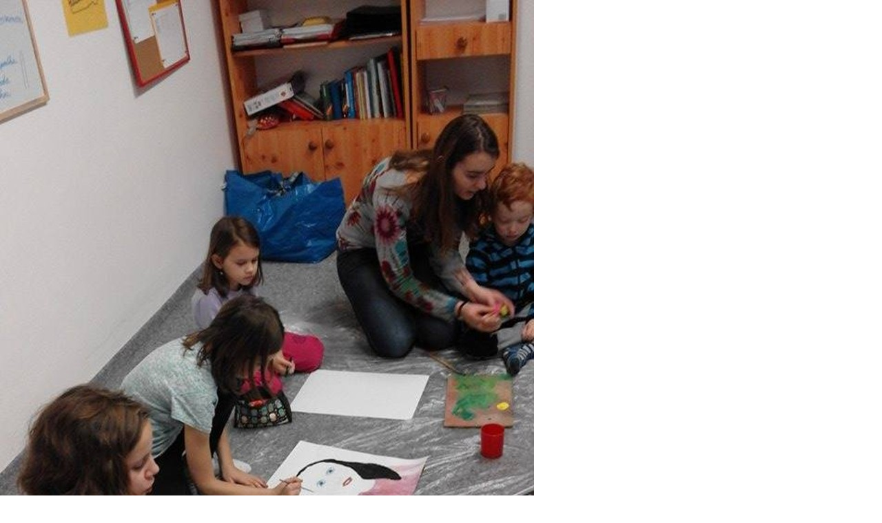

--- FILE ---
content_type: text/html; charset=UTF-8
request_url: https://krouzkyusti.cz/fotoalbum/vytvarny-krouzek/12674660_1020060604712684_463382772_n.-.html
body_size: 929
content:
<?xml version="1.0" encoding="utf-8"?>
<!DOCTYPE html PUBLIC "-//W3C//DTD XHTML 1.0 Transitional//EN" "http://www.w3.org/TR/xhtml1/DTD/xhtml1-transitional.dtd">
<html lang="cs" xml:lang="cs" xmlns="http://www.w3.org/1999/xhtml">

    <head>

        <meta http-equiv="content-type" content="text/html; charset=utf-8" />
        <meta name="description" content="Nabídka kroužků pro děti a mládež, hlídání dětí, doučování" />
        <meta name="keywords" content="výtvarný kroužek,pěvecký sbor,angličtina,taneční,a,pohybový,kroužek,ústí nad labem,zájmové kroužky,pro děti,děti a kroužky,hlídání dětí,letní tábory,hudební tábor,výtvarný tábor" />
        <meta name="robots" content="all,follow" />
        <meta name="author" content="<!--/ u_author /-->" />
        <link rel="stylesheet" href="/style.1725258744.1.css" type="text/css" />
        
        <script type="text/javascript" src="https://www001.estranky.cz/user/js/index.js" id="index_script" ></script>
        <title>
            Kroužky v Ústí nad Labem
        </title>

        <style>
          body {margin: 0px; padding: 0px;}
        </style>
    </head>
<body>
    <script language="JavaScript" type="text/javascript">
    <!--
      index_setCookieData('index_curr_fullphoto', 31);
    //-->
  </script>
  <a href="javascript: close();"><img src="/img/original/31/12674660_1020060604712684_463382772_n.jpg" border="0" alt="12674660_1020060604712684_463382772_n" width="775" height="1291"></a>

<!-- NO GEMIUS -->
</body>
</html>


--- FILE ---
content_type: text/css
request_url: https://krouzkyusti.cz/style.1725258744.1.css
body_size: 14252
content:
@import url('https://fonts.googleapis.com/css2?family=Pacifico&display=swap');

.termsfeed-com---palette-light .cc-nb-okagree {
    color: #fff;
    background-color: #007E8F!important;
}

.termsfeed-com---palette-light .cc-nb-reject {
    color: #fff;
    background-color: #007E8F!important;
}

body {
        font-family: -apple-system,BlinkMacSystemFont,"Segoe UI",Roboto,"Helvetica Neue",Arial,"Open Sans",sans-serif,"Pacifico,cursive","Apple Color Emoji","Segoe UI Emoji","Segoe UI Symbol","Noto Color Emoji";
   font-style: normal;
   font-weight: 400;
    color: #6b6b6b;
    font-size: 16px;
}

h1 {
  font-family: "Open Sans", sans-serif;
}

h2,
h3,
h4,
h5,
h6 {
  font-family: "Pacifico", cursive;
  color: #222222;
}
input::placeholder,
textarea.form-control::placeholder {
  color: #727272;
  opacity: 1;
}

input:-ms-input-placeholder,
textarea.form-control:-ms-input-placeholder {
  color: #727272;
}

input::-ms-input-placeholder,
textarea.form-control::-ms-input-placeholder {
  color: #727272;
}
a {
  color: #d12e32;
  text-decoration: none;
}
a:hover {
  color: #ce565a;
}
.bg-red {
  background-color: #FD4D40;
}
.bg-yellow {
  background-color: #F1C22E;
}

.document-inner {
  position: relative;
}

.content-intro [type=button] {
      font-family: "Poppins", sans-serif;
    font-weight: 400;
    letter-spacing: 1px;
    display: inline-block;
    transition: 0.5s;
    border: 2px solid #d12e32;
    color: #fff;
    background-color: #d12e32;
    padding: 0.3em 1em;
    font-size: 1rem;
    border-radius: 30px!important;
    -webkit-border-radius: 30px!important;
    -moz-border-radius: 30px!important;
}
.content-section {
  float: none;
  margin-bottom: 0;
  width: 100%;
}
@media(min-width: 768px) {
.content-section {
  float: left;
  width: 55%;
}
}
@media(min-width: 992px) {
.content-section {
  width: 65%;
}
}
.content-intro .text-picture.left-float {
    float: left;
    margin: 0 10px 10px 0;
}
.content-intro .text-picture.right-float {
    float: right;
    margin: 0 0 10px 10px;
}
.content-intro a {
  color: #d12e32;
}
.content-intro ul {
  list-style-position: inside;
}
#search.section fieldset {
  border: none;
    padding: 0.5em 0 1em;
}
#search .search-input {
  background: #fff;
    border: 1px solid #ddd;
    padding: 0.375rem 0.75rem;
    position: relative;
    border-radius: 50px!important;
    width: 100%;
}
#search.section .sidebar-item{
  padding: 0 0 2em;
}
.home .modules {
   margin: 0 0 2em;
}
@media(min-width: 768px) {
  .home .modules {
   margin: 5.5em 0 3em;
}
}

.modules {
  width: 100%;
  float: none;
  box-shadow: rgb(100 100 111 / 20%) 0px 7px 29px 0px;
  padding: 15px 15px 25px;
  margin: 0;
  display: inline-block;
  background-color: #fff;
}
@media(min-width: 768px) {
.modules {
  width: 40%;
  float: right;
  margin: 0 0 4em;
  padding: 15px 35px 25px;
}
}

@media(min-width: 992px) {
.modules {
  width: 30%;
}
}
.sidebar-item {
  padding: 1em 0;
}
.content-wrapper {
  margin: 0 1em;
  max-width: 100%;
}
@media(min-width: 576px) {
.content-wrapper {
  max-width: 540px;
  margin: 0 auto;
}
}
@media(min-width: 768px) {
.content-wrapper {
  max-width: 720px;
}
}
@media(min-width: 992px) {
.content-wrapper {
  max-width: 960px;
}
}
@media(min-width: 1200px) {
.content-wrapper {
  max-width: 1140px;
}
}
@media(min-width: 1400px) {
.content-wrapper {
  max-width: 1320px;
}
}
.news-content {
  margin-bottom: 4em;
  width: 100%;
}
#portrait a img {
    max-width: 100%;
    height: auto;
}
.modules .languages-link {
  padding: 0 10px 0 0;
}
/* ESTRANKY CSS */

.navbar {
  background: #fff;
  border-bottom: 1px solid #ffcc1e;
}
input,
input:focus {
    outline: none!important;
}
form input,
form textarea {
  width: 100%;
}
@media(min-width: 580px) {
form input,
form textarea {
  width: auto;
}
}
input {
  display: inline-block;
    padding: 0.375rem 0.75rem;
    font-size: 1rem;
    font-weight: 400;
    line-height: 1.5;
    color: #212529;
    background-color: #fff;
    background-clip: padding-box;
    border: 1px solid #ced4da;
    border-radius: 0.25rem;
    transition: border-color .15s ease-in-out,box-shadow .15s ease-in-out;
}
textarea {
      font-size: 1rem;
    font-weight: 400;
    line-height: 1.5;
    color: #212529;
    padding: 0.375rem 0.75rem;
    background-color: #fff;
    background-clip: padding-box;
    border: 1px solid #ced4da;
    -webkit-appearance: none;
    -moz-appearance: none;
    appearance: none;
    border-radius: 0.25rem;
    transition: border-color .15s ease-in-out,box-shadow .15s ease-in-out;
}

[type=submit], 
[type=button], 
[type=reset] {
  background-color: #d12e32;
    border: 2px solid #d12e32!important;
  border-radius: 30px!important;
    -webkit-border-radius: 30px!important;
    -moz-border-radius: 30px!important;
    color: #fff;
  width: auto;
  margin: 0 0 0.3em;
}
[type=submit]:hover, 
[type=button]:hover, 
[type=reset]:hover {
  background-color: #ce565a;
  border: 2px solid #ce565a!important;
}
input[type="radio" i],
input[type="checkbox" i] {
  width: auto;
}
.title-hidden {
  visibility: hidden;
  overflow: hidden;
  display: none;
}
menu {
  padding: 0;
}
.menu-toggle {
    border: 1px solid #000!important;
    border-radius: 0!important;
    background-color: transparent;
    border-color: #000!important;
    z-index: 1055;
    width: 50px;
    height: 45px;
    display: -webkit-box;
display: -ms-flexbox;
display: flex;
-webkit-box-orient: vertical;
-webkit-box-direction: normal;
-ms-flex-direction: column;
flex-direction: column;
-webkit-box-pack: center;
-ms-flex-pack: center;
justify-content: center;
-webkit-box-align: center;
-ms-flex-align: center;
align-items: center;
}
@media (min-width: 992px) {
  .menu-toggle {
      display: none;
  }
}
.menu-toggle:hover {
  background-color: transparent!important;
    border: 1px solid #000!important;
}
.menu-toggle .navbar-toggler-icon {
    background-color: #000;
    width: 30px;
    height: 1px;
    padding: 0;
    margin: 3px 0;
    transition: 0.3s all linear;
    display: -webkit-inline-box;
    display: -ms-inline-flexbox;
   display: inline-flex;
}
.menu-toggle.menu-active {
  padding: 5px 10px 10px;
}
.menu-toggle.menu-active .navbar-toggler-icon:nth-of-type(1) {
  opacity: 0;
}
.menu-toggle.menu-active .navbar-toggler-icon:nth-of-type(2) {
  transform: rotate(45deg);
  margin-top: 0;
}
.menu-toggle.menu-active .navbar-toggler-icon:nth-of-type(3) {
  transform: rotate(-45deg);
  margin-top: -4px;
}
#navigation menu {
    display: none;
}
@media(min-width: 992px) {
  #navigation menu {
    display: block;
  }
}
#navigation.menu-active menu {
    display: block;
    width: 100%;
    padding: 15px 0;
    background-color: #fff;
}
.navigation-modify {
    position: relative;
    padding: 0 15px;
    top: 0;
    right: 0;
    left: 0;
    z-index: 1030;
}
@media(min-width: 992px) {
  .navigation-modify {
    position: static;
    padding: 0;
  }
}
.navigation-inner .navbar-top {
  display: flex;
  justify-content: center;
    position: static;
    width: 100%;
    top: 0;
    left: 0;
    z-index: 1030;
   background-color: #007E8F;
   color: #fff;
   padding: 0;
}
@media(min-width: 768px) {
.navigation-inner .navbar-top {
   justify-content: flex-start;
}
}
.navigation-inner .navbar-top .navbar-top-inner {
  display: flex;
    flex-direction: row;
    justify-content: flex-start;
    align-items: center;
}
.navigation-inner .navbar-top .navbar-top-icon {
    display: flex;
    justify-content: center;
}
@media(min-width: 992px) {
.navigation-inner .navbar-top .navbar-top-icon {
    display: flex;
    justify-content: flex-start;
}
}
.navigation-inner .navbar-top .navbar-top-icon ul {
  padding: 0;
   margin: 0;
    list-style: none;
    display: flex;
    flex-direction: row;
    justify-content: flex-start;
    align-items: center;
}
.navigation-inner .navbar-top .navbar-top-icon ul li a {
    height: 1.1em;
    width: 1.1em;
}
.navbar {
    transition: all 0.5s;
}
.navbar li {
    padding: 10px 15px;
}
@media(min-width: 992px) {
  .navbar li {
    padding: 5px 5px 5px 15px;
  }
}
.navbar.navbar-scrolled {
    background: #000;
    padding: 12px 0;
}
@media(min-width: 992px) {
.navbar.navbar-scrolled {
    background: rgba(0, 0, 0, 0.9);
}
}
.nav-link.nav-modify {
    color: #222222;
    padding: 0;
    text-transform: uppercase;
    font-weight: 600;
    font-size: 0.9rem;
    font-family: "Open Sans", sans-serif;
}
.nav-link.nav-modify:hover {
    color: #d12e32;
}
.nav-link.active:hover {
    color: #fff;
}
.nav-link.active {
    display: inline;
    color: #fff;
    background-color: #d12e32;
    padding: 0.5em 1em;
    border-radius: 4px;
}

.navbar li a {
    transition: all 300ms;
    white-space: normal;
}
.navbar-brand.nav-logo {
    white-space: normal;
   margin-right: 2rem;
}

.navbar li a:hover {
    color: #FD4D40;
}
.navbar .level_2 li a:hover {
    color: #fff;
}
.dropdown-menu {
    background: #fff;
    box-shadow: 0px 0px 30px rgb(127 137 161 / 25%);
    transition: 0.3s;
}
.dropdown-item {
    padding: 10px 20px;
    font-size: 14px;
    text-transform: none;
    color: #493c3e;
}
.dropdown-item:focus, 
.dropdown-item:hover {
    background-color: #fff;
}
menu.menu-type-none li, menu.menu-type-onclick li, menu.menu-type-standard li {
    overflow: visible!important;
}
menu.menu-type-onclick .level_1:hover .level_2 {
  display: none;
} 
menu.menu-type-onclick .navbar .level_1 .level_2 .dropdown:hover > ul {
  visibility: hidden!important;
  opacity: 0;
}
.level_1.dropdown.nav-item {
  height: 100%;
}
.level_1.dropdown.nav-item:after {
  content: "";
    display: block;
    box-sizing: border-box;
    position: absolute;
    width: 8px;
    height: 8px;
    border-bottom: 2px solid;
    border-right: 2px solid;
    transform: rotate(45deg);
    right: 20px;
    top: 10px;
    color: #000;
}
@media(min-width: 992px) {
  .level_1.dropdown.nav-item:after {
     color: #222222;
     right: 0;
  }
}
.menu-type-standard .level_1.dropdown.nav-item:after {
  display: none;
}
.level_2 {
  position: absolute;
  left: 15px;
  top: calc(100% - 0px);
  margin: 0;
  padding: 0;
  z-index: 99999;
  opacity: 1;
  visibility: visible;
  background: #333333;
  list-style: none;
  text-align: center;
  box-shadow: 0px 0px 30px rgba(127, 137, 161, 0.25);
  transition: 0.3s;
}
@media(min-width: 992px) {
  .level_2 {
     left: 0;
  }
}
.level_2 li {
  min-width: 200px;
  padding: 1em 0.3em;
}
.level_2 li:hover {
  background-color: #222222;
}
.level_2 li a {
  text-decoration: none;
  color: #fff;
}

menu.menu-type-onclick .level_1:hover .level_2 {
  display: none;
} 
menu.menu-type-onclick .navbar .level_1 .level_2 .dropdown:hover > ul {
  visibility: hidden!important;
  opacity: 0;
}
.breadcrumb-subpage a {
    color: #c89b6c;
    text-decoration: none;
}
.breadcrumb-subpage .breadcrumb-item.active {
    color: #444444;
}
.breadcrumb-subpage {
  margin: 3em 0 2em;
}
.home .breadcrumb-nav-wrapper {
    display: none;
}
.breadcrumb-nav-wrapper {
    font-size: 1rem;
    margin: 2em 0;
}
.logo.img-logo {
  width: 150px;
    height: 60px;
    background-repeat: no-repeat;
    background-position: left;
    background-size: contain;
    display: block;
}

 .bg-image {
    width: 100%;
    background: #000 url("/img/ulogo.12.jpeg");
    padding: 100px 0;
    min-height: 100vh;
    position: relative;
    background-size: cover;
    background-position: center center;
    background-repeat: no-repeat;
    background-attachment: inherit;
    z-index: 3;
   display: -webkit-box; 
  display: -ms-flexbox; 
  display: flex;
  justify-content: center;
}
@media(min-width: 768px) {
   .bg-image {
      min-height: 350px;
   }
}
.bg-image:after {
    content: "";
    background: rgba(0, 0, 0, 0.2);
    position: absolute;
    bottom: 0;
    top: 0;
    left: 0;
    right: 0;
}
.home .bg-image {
  display: -webkit-box; 
  display: -ms-flexbox; 
  display: flex;
  justify-content: center;
}

.home .bg-image {
    width: 100%;
    background: #000 url("/img/ulogo.12.jpeg") top center;
    background-size: cover;
    background-repeat: no-repeat;
    background-position: center;
    position: relative;
    padding: 120px 0;
    background-attachment: inherit;
    min-height: 100vh;
    z-index: 3;
}
@media(min-width: 768px) {
 .home .bg-image {
    background-attachment: fixed;
}
}

.hero-container {
    position: absolute;
    left: 50%;
    top: 50%;
    transform: translate(-50%,-50%);
    display: block;
    margin: 0;
    z-index: 99;
}

.hero-container p {
    color: #ffcc1e;
    font-size: 1.3rem;
    font-family: 'Pacifico', cursive;
   line-height: 1.2;
    padding: 10px 0;
    margin-bottom: 30px;
    display: inline-block;
}
.hero-container h1 {
  font-size: 1.8rem;
  height: auto;
  max-height: 9.6em;
  overflow: hidden;
}
@media(min-width: 992px) {
  .hero-container h1 {
    max-height: 3.7em;
    font-size: 3rem;
  }
}
.btn {
    font-family: "Open Sans", sans-serif;
    font-weight: 400;
    display: inline-block;
    transition: 0.5s;
    border: 2px solid #fd4d40;
    color: #fff;
    text-transform: uppercase;
    border-radius: 30px!important;
    -webkit-border-radius: 30px!important;
    -moz-border-radius: 30px!important;
}
.btn.btn-default.yellow {
  background-color: #f1c22e;
    border: 2px solid #f1c22e;
    color: #fff;
}
.btn.btn-default.green {
  background-color: #16c3b0;
    border: 2px solid #16c3b0;
    color: #fff;
}
.btn.btn-default.red {
  background-color: #d12e32;
    border: 2px solid #d12e32;
    color: #fff;
}

.btn.btn-default {
    background-color: #FD4D40;
    border: 2px solid #FD4D40;
    color: #fff;
}
.btn.btn-default:hover {
    color: #fff!important;
    background-color: #ce565a;
    border-color: #ce565a;
}

.btn.btn-header {
    border: 2px solid #d12e32;
    color: #fff;
    background-color: #d12e32;
}
.btn.btn-header:hover {
    background-color: #ce565a;
    border: 2px solid #ce565a;
    color: #fff;
}

.btn.btn-send-form {
    background-color: #c89b6c;
    border: 2px solid #c89b6c;
    color: #fff;
}
.btn.btn-send-form:hover {
    background-color: #bf7931;
    border: 2px solid #bf7931;
    color: #fff;
}

.btn.btn-accordion:focus {
  border-color: transparent;
  -webkit-box-shadow: none;
  box-shadow: none;
}
.btn.btn-accordion:hover {
    color: #c89b6c;
}

.btn.btn-accordion {
    text-align: left;
    border: 0;
}
.btn.btn-blog {
    background-color: #c89b6c;
    border: 2px solid #c89b6c;
    color: #fff;
}
.btn.btn-blog:hover {
    background-color: #bf7931;
    border: 2px solid #bf7931;
    color: #fff;
}
.btn.btn-sendsearch {
   position: absolute;
    top: -1px;
    bottom: 0;
    right: 0;
    font-size: 16px;
    margin: 0 -1px;
    background: #c89b6c;
    color: #fff;
    transition: 0.3s;
}
.btn.btn-sendsearch:hover {
    background-color: #bf7931;
    border: 2px solid #bf7931!important;
    color: #fff;
}
.btn.btn-mail-list {
   position: relative;
    top: -1px;
    bottom: 0;
    right: 0;
    font-size: 16px;
    margin: 0 -1px;
    background: #d12e32;
    border: 2px solid #d12e32!important;
    color: #fff;
    transition: 0.3s;
}
.btn.btn-mail-list:hover {
    background-color: #ce565a;
    border: 2px solid #ce565a!important;
    color: #fff;
}
.eshop-wrapper .btn.btn-submit {
    width: 100%;
    margin: 10px 0;
}
@media(min-width: 992px) {
  .eshop-wrapper .btn.btn-submit {
     width: auto;
    margin: 0;
  }
}
.btn.btn-submit {
    background-color: #d12e32;
    border: 2px solid #d12e32!important;
    color: #fff;
    width: auto!important;
}
.btn.btn-submit:hover {
    background-color: #ce565a;
    border: 2px solid #ce565a!important;
    color: #fff;
}
.btn-thumbnail {
    font-size: 1rem;
    color: #fff;
    text-decoration: underline;
    padding: 0.175rem 0 0.75rem;
}
.btn-thumbnail:hover {
    color: #ffcc1e;
}

.section-title {
    font-size: 2.5rem;
    font-family: "Pacifico", cursive;
    letter-spacing: 1px;
    padding: 8px 0;
    color: #007E8F;
    display: inline-block;
}
.text-muted-span {
    color: #c89b6c!important;
}
.card-icon {
    font-size: 48px;
    line-height: 1;
    color: #c89b6c;
    transition: all 0.3s ease-in-out;
}
.card a {
    color: #000;
    text-decoration: none;
}
.card-title {
    font-size: 1rem;
    font-weight: 700;
} 
.card {
    position: relative;
    overflow: hidden;
    transition: all 0.3s ease-in-out;
    z-index: 1;
}
.card::before {
  content: "";
  position: absolute;
  background: #c89b6c26;
  right: 0;
  left: 0;
  bottom: 0;
  top: 100%;
  transition: all 0.4s;
  z-index: -1;
}

.card:hover::before {
  background: #c89b6c;
  top: 0;
  border-radius: 0px;
}

.card:hover .card-title a,
.card:hover .card-icon,
.card:hover .card-text,
.card:hover .card-text-team {
  color: #fff;
}
.team-inner {
    position: relative;
    overflow: hidden;
}
.card-text-team {
    color: #aaaaaa;
    font-size: .9rem;
}
.thumbnail {
    position: relative;
    overflow: hidden;
    box-shadow: rgba(100, 100, 111, 0.2) 0px 7px 29px 0px;
}
.home .thumbnail img {
    position: relative;
    top: 0;
    transition: all 0.6s cubic-bezier(0.645, 0.045, 0.355, 1);
    width: 100%;
    height: auto;
    max-height: 321px;
    object-fit: contain;
}
.thumbnail img {
    position: relative;
    top: 0;
    transition: all 0.6s cubic-bezier(0.645, 0.045, 0.355, 1);
    width: 100%;
    height: auto;
    max-height: 100%;
    object-fit: contain;
}
@media(min-width: 768px) {
.thumbnail img {
  max-height: 231px;
}
}
@media(min-width: 1200px) {
.thumbnail img {
  max-height: 276px;
}
}
@media(min-width: 1400px) {
.thumbnail img {
  max-height: 321px;
}
}

.thumbnail:hover img {
    top: -30px;
}
.article .editor-area-news-wrapper .under-article {
  width: 100%;
}
.article.article-detail .under-article #preview-folder {
    display: block;
    width: 100%;
    padding: 0 0 0.5em;
}
.article.article-detail .under-article #preview-folder .box {
    display: inline-block;
}

.articles-section .articles-section-price {
  padding: 1em 0;
}
.articles-section .articles-section-price p {
  margin: 0;
   color: #f1c22d;
    font-size: 1.3rem;
    font-weight: 600;
}

.thumbnail .caption {
    display: flex;
    flex-direction: column;
    opacity: 1;
    position: relative;
    height: 10em;
    left: 0;
    right: 0;
    bottom: 0;
    z-index: 3;
    transition: all ease-in-out 0.3s;
    background: #d12e32;
    text-align: left;
    line-height: 1.8;
    padding: 15px;
}
@media(min-width: 1200px) {
.thumbnail .caption {
    opacity: 1;
    position: absolute;
    left: 0;
    right: 0;
    bottom: -5em;
    z-index: 3;
}
}
.thumbnail:hover .caption {
    opacity: 1;
    bottom: 0;
}
.caption {
    color: #fff;
}
.thumbnail .caption .caption-date {
  font-size: .9rem;
}
.thumbnail .caption .caption-title {
  height: 1.5em;
    line-height: 1.3;
    overflow-y: hidden;
}

.cta-section {
    display: block;
    background: linear-gradient(rgba(2, 2, 2, 0.5), rgba(0, 0, 0, 0.8)), url("/img/picture/25/cta-bg.jpeg") center center;
    background-attachment: inherit;
    background-size: cover;
    padding: 60px 0;
}
@media(min-width: 768px) {
  .cta-section {
    background-attachment: fixed;
}
}
.price-block {
    background-color: #f9f9f9;
    padding: 1em;
    text-align: center;
    border-radius: 7px;
    overflow: hidden;
    position: relative;
}
.price-block h4 {
    padding: 20px 0 10px;
    font-size: 1.3rem;
    font-weight: 600;
}
.price-block h5 {
    padding: 15px 0 5px;
    font-size: 2rem;
    font-weight: 500;
    color: #c89b6c;
}
.price-block h5 sup {
    op: -0.6em;
    left: -0.2em;
    font-size: 16px;
}
.price-block h5 span {
    color: #bababa;
    font-size: 1rem;
    font-weight: 300;
}
.price-block ul {
    list-style: none;
    font-size: .9rem;
    padding: 10px 0;
}
.price-block li {
    padding: 0 0 10px;
}
.price-block-border {
    border-color: #c89b6c;
    border: 2px solid #c89b6c;
}
.card-accordion {
    background-color: #fff;
    border-bottom: 1px solid #f1eeef;
    text-align: left;
}
.card-accordion-header {
    background-color: #fff;
    padding: 10px 0;
}
.map-container {
  overflow:hidden;
  position:relative;
  height:0;
}
.map-container iframe {
  left:0;
  top:0;
  height:100%;
  width:100%;
  position:absolute;
}
/* SIDEBAR */

.modules .h4 {
    display: block;
    font-family: "Pacifico", cursive;
    font-size: 1.3rem;
    font-weight: 600;
    color: #007E8F;
}
.modules .sidebar-item {
    padding: 1em 0;
}
.modules .sidebar-item.links-section ul i,
.modules .sidebar-item.category-sidebar ul i {
  color: #d12e32;
}
.modules .sidebar-item.links-section ul, 
.modules .sidebar-item.category-sidebar ul {
    padding: 0;
    list-style: none;
}
.modules fieldset {
  background: #fff;
    border: 1px solid #ddd;
    padding: .375rem .75rem;
    position: relative;
    border-radius: 50px!important;
}
.input-key {
  border: 0;
  padding: 0;
}
#login .login-sidebar label {
    width: 100%;
    padding: 5px 0;
}
#login .login-sidebar input {
    width: 100%;
    border: 1px solid #ced4d9;
}
.login-sidebar ul,
.rss-sidebar ul {
    list-style: none;
    padding: 0;
}
.fb-like.fb_iframe_widget {
  margin: 1em 0;
}
#fb-likebox-feed.section {
  -webkit-transform: scale(1);
  -ms-transform: scale(1);
  transform: scale(1);
  margin: 2em 0 1em;
  display: block;
}
@media(min-width: 768px) {
#fb-likebox-feed.section {
  -webkit-transform: scale(1.08);
  -ms-transform: scale(1.08);
  transform: scale(1.08);
}
}
#fb-likebox-feed.section h2 {
  font-size: 1.3rem;
  font-weight: 600;
  color: #fd4d40;
}

.login-sidebar a {
    display: block;
    color: #d12e32;
    text-decoration: none;
}
.login-sidebar a:hover,
.basket-sidebar a:hover,
.category-sidebar a:hover,
.last-photo-sidebar a:hover,
.archiv-sidebar a:hover,
.fb-sidebar a:hover,
.rss-sidebar a:hover  {
    color: #ce565a;
}
.basket-sidebar a,
.category-sidebar a,
.last-photo-sidebar a,
.fb-sidebar a {
    color: #d12e32;
    text-decoration: none;
}
.category-sidebar li {
    padding-bottom: 5px;
}
.archiv-sidebar caption {
  display: none;
}
.archiv-sidebar i.color,
.archiv-sidebar a,
.rss-sidebar i,
.rss-sidebar a  {
    color: #d12e32;
    text-decoration: none;
}
.archiv-sidebar #archive-small {
  text-align: center;
    margin: 0 auto;
}
.table.table-stats {
    width: 40%;
    border-color: white;
    border-collapse: inherit;
}
.table.table-stats th,
.table.table-stats td {
    padding: 0;
}
.modules #stats h2 {
  font-size: 1.3rem;
  font-weight: 600;
  color: #007E8F;
}

.modules #stats.section {
    padding-right: 15px;
    padding-left: 15px;
    -webkit-box-orient: vertical;
    -webkit-box-direction: normal;
    -ms-flex-direction: column;
    flex-direction: column;
    --bs-gutter-x: 1.5rem;
    --bs-gutter-y: 0;
    display: -webkit-box;
    display: -ms-flexbox;
    display: flex;
    -ms-flex-wrap: wrap;
    flex-wrap: wrap;
    margin-top: calc(-1 * var(--bs-gutter-y));
    margin-right: calc(-.5 * var(--bs-gutter-x));
    margin-left: calc(-.5 * var(--bs-gutter-x));
}
@media(min-width: 768px) {
.modules #stats.section {
    padding-right: 0;
    padding-left: 0;
}
}
.modules hr {
  display: none;
}
.text-image-section h2 {
   color: #FD4D40;
}
.text-image-section p {
   color: #999999;
   font-weight: 400;
}
.section-overlay {
  background-image: url(/img/picture/4/static_bg.jpeg);
  position: relative;
  background-position: center;
  background-size: cover;
  color: #fff;
}
.section-overlay:before {
    content: '';
    position: absolute;
    top: 0;
    left: 0;
    right: 0;
    bottom: 0;
    background-color: rgba(34, 34, 34, 0.5);
}
.section-overlay-item {
  position: relative;
}
.section-overlay-item .num-box {
  position: relative;
    height: 130px;
}
.section-overlay-item .num-box:before {
  background-color: transparent;
    -webkit-border-radius: 5px;
    -moz-border-radius: 5px;
    -ms-border-radius: 5px;
    border-radius: 5px;
    margin: 0 auto;
    content: '';
    width: 100px;
    height: 100px;
    display: block;
    -moz-transform: rotate(45deg);
    -webkit-transform: rotate(45deg);
    -o-transform: rotate(45deg);
    -ms-transform: rotate(45deg);
    transform: rotate(45deg);
}
.section-overlay-item .num-box.red:before {
  background-color: #FD4D40;
}
.section-overlay-item .num-box.yellow:before {
  background-color: #f1c22e;
}
.section-overlay-item .num-box.green:before {
  background-color: #16c3b0;
}
.section-overlay-item .num-box.blue:before {
  background-color: #2db3d9;
}
.section-overlay-item h3 {
  position: absolute;
    top: 20px;
    width: 100%;
    text-align: center;
    font-size: 2.5rem;
   color: #fff;
}
.section-overlay-item .item-title {
  font-size: 1.3rem;
    font-weight: 600;
}
.articles-group .border-bottom-article {
    height: 1px;
    width: 100%;
    display: block;
    background-color: #fd4d40;
    margin: 1em 0;
}
.articles-section h5 {
  color: #fd4d40;
    text-align: left;
  margin: 0;
}
.articles-section .caption {
  color: #999999;
    padding: 1em;
    text-align: left;
}
.articles-section .area-left-red {
  margin: 0;
    padding: 1em 0;
    text-align: center;
    color: #fff;
}
.articles-section .area-right-yellow {
  margin: 0;
    padding: 1em 0;
    text-align: center;
    color: #fff;
}
.articles-section .articles-wrapper .article-box-text {
  text-align: left;
  padding: 1em;
}
.articles-section .articles-wrapper {
  overflow: hidden;
  background-color: #f8f8f8;
  -webkit-border-radius: 15px;
    -moz-border-radius: 15px;
    -ms-border-radius: 15px;
    border-radius: 15px;
}
.articles-section .articles-wrapper:hover {
  -webkit-box-shadow: 4px 5px 30px rgb(0 0 0 / 20%);
    -moz-box-shadow: 4px 5px 30px rgba(0, 0, 0, 0.2);
    box-shadow: 4px 5px 30px rgb(0 0 0 / 20%);
}
.articles-section-choose-us {
  background-color: #bdb0ff;
}
.articles-section-banner-contact-color {
  background-color: #16C3B0;
}
.articles-section-banner-contact-color .color-banner-inner {
    display: flex;
    flex-direction: column;
    justify-content: center;
    align-items: flex-start;
}
@media(min-width: 992px) {
  .articles-section-banner-contact-color .color-banner-inner {
  display: flex;
    flex-direction: row;
    justify-content: space-between;
    align-items: center;
}
}
.articles-section-banner-contact-color .color-banner-inner h3 {
  color: #F1C22E;
}

/* FOTOALBUM */
.portfolio-photo-album .reply-form {
  margin: 0 0 2em;
}
.portfolio-photo-album .comment .comment-headline h3 {
  font-size: 1.4rem;
    font-weight: 600;
}
.portfolio-photo-album #block-comments h3 {
  margin: 0 0 0.5em;
}
.home .portfolio-photo-album .photo {
  padding: 0 10px;
}
.portfolio-photo-album .photo {
  padding: 0;
  margin: 10px 0;
}
@media(min-width: 768px) {
  .portfolio-photo-album .photo {
    padding: 0 10px;
  }
}
.home .portfolio-photo-album {
  float: none;
  width: 100%;
}
.facebook-wrapper {
  display: block;
  margin: 30px 0 15px;
}
.galery-content {
  margin-bottom: 0;
}
.photos-inner h2 {
    width: 100%;
    font-size: 1.3rem;
    font-weight: 500;
    text-align: left;
    margin: 10px 0;
}
.gallery-block {
    display: -ms-flexbox;
    display: -webkit-box;
    display: flex;
    -ms-flex-wrap: wrap;
    flex-wrap: wrap;
    -webkit-box-align: start;
    -ms-flex-align: start;
    align-items: flex-start;
    -webkit-box-pack: start;
    -ms-flex-pack: start;
    justify-content: flex-start;
}
.galery-content .container {
    width: 100%;
}
#photos .galery-content .gallery-block .photo-wrap {
 float: none;
  margin: 5px;
  width: 100%;
}
@media(min-width: 768px) {
 #photos .galery-content .gallery-block .photo-wrap {
    float: left;
    width: auto;
  }
}
.photo-wrap {
  float: none;
  width: 100%;
}
@media(min-width: 768px) {
  .photo-wrap {
    float: left;
  }
}
.gallery-block #photo_curr_img {
  max-height: 22em;
}
.gallery-block img {
  object-fit: contain;
  height: auto;
  max-height: 100%;
  width: 100%;
  margin: 0 0 1em;
}
@media(min-width: 768px) {
  .gallery-block img {
    max-height: 6em;
    height: 100%;
    width: 100%;
    margin: 0;
}
}
#click {
  padding: 2em 0 0;
}
#slide #click .slidenav .slidebar {
  margin: 15px 0;
  padding: 5px 0;
    border-top: 2px solid #007E8F;
    border-bottom: 2px solid #007E8F;
}
#slide #click .slidenav .slidebar img {
   min-height: 50px;
    min-width: 50px;
    max-width: 60px;
    max-height: 50px;
    margin: 4px 2px;
}
#click .slidenav a {
  color: #d12e32;
  text-decoration: none;
}
#click .slidenav a:hover {
  color: #ce565a;
}
#slide #click .slidenav #thumbnav {
    display: inline-block;
}
#slide #click .slidenav #thumbnav .wrap {
    display: -webkit-box;
    display: -ms-flexbox;
    display: flex;
    margin: 10px 0;
}
#thumbnav .box {
  width: 100%;
    height: auto;
    float: left;
    margin: 15px 2px 0;
}
#slide #click .slidenav #thumbnav img {
    min-height: 50px;
    min-width: 50px;
    max-width: 60px;
    max-height: 50px;
    margin: 4px 2px;
}
.slide.img.width {
    position: relative;
    margin: 0 auto;
    width: 100%;
    float: left;
    text-align: center;
}

/* speciální úprava pro detail galerie */
#photos {
  display: -webkit-box;
  display: -ms-flexbox;
  display: flex;
  -webkit-box-orient: horizontal;
  -webkit-box-direction: normal;
  -ms-flex-flow: row wrap;
  flex-flow: row wrap;
  -webkit-box-pack: justify;
  -ms-flex-pack: justify;
  justify-content: flex-start;
}
#photos::after {
    content: '';
    -webkit-box-flex: 1;
    -ms-flex: auto;
    flex: auto;
}
#photos .slide {
    width: 15.7%;
    float: left;
    margin: 4px 4px 4px;
}
@media(min-width: 1700px) {
#photos .slide {
    width: 13.5%;
}
}
@media(min-width: 2500px) {
#photos .slide {
    width: 9.5%;
}
}
#photos .slider-gallery__wrap {
  height: auto;
  width: 100%;
  text-align: center;
  display: block;
  overflow: hidden;
}
#photos .slider-gallery__box {
  height: 100%;
  border: 0;
  display: block;
}
#photos .slider-gallery__img {
   width: 100%;
    height: 100%;
    max-height: 100px;
    cursor: pointer;
    object-fit: contain;
}
#photos .slider-gallery__description-box {
   display: none;
}

@media (max-width: 900px) {
  #photos .slide {
    width: 100%;
    height: auto;
    margin: 10px 0 0;
  }
  #photos  .slider-gallery__wrap {
    height: auto;
    width: 100%;
  }
  #photos .slider-gallery__img {
    max-width: 100%;
    max-height: 100%;
    width: 100%;
    height: auto;
  }
}
/* ------------- CUSTOM GALLERY ---------------- */
/* INIT SLIDER STYLES  */
.initSlider,
.initSlider *,
.initSlider *::after,
.initSlider *::before {
  -webkit-box-sizing: border-box;
  box-sizing: border-box;
}

.slide.hide,
.slide.hideSlide {
  display: none !important;
}

.initSlider {
  position: relative;
  z-index: 1;
  display: inline-block;
  width: 100%;
  height: 100%;
  overflow: hidden;
  opacity: 1;
}
.initSlider .firstImg {
  position: absolute;
  top: 0;
  bottom: 0;
  right: 100%;
}

.initSlider .lastImg {
  position: absolute;
  top: 0;
  bottom: 0;
  left: 100%;
}
.initSlider img {
  -webkit-user-select: none;
  -moz-user-select: -moz-none;
  -moz-user-select: none;
  -ms-user-select: none;
  user-select: none;
  -webkit-touch-callout: none;
  -webkit-user-drag: none;
  user-drag: none;
}

.initSlider .slide {
  position: relative;
  display: inline-block;
  float: left;
  overflow: hidden;
  text-align: center;
}

.initSlider .slide a {
  z-index: 55;
}

.initSlider .containerGallery {
  position: relative;
  display: inline-block;
}

.initSlider .slider__arrow {
  position: absolute;
  top: 0;
  bottom: 0;
  width: 40px;
  background: rgba(0, 0, 0, 0.4);
}
/* end INIT SLIDER STYLES */
/* Galerie responsive END */
/* SLIDER GALLERY STYLES  */
@media screen and (-webkit-min-device-pixel-ratio:0) { 
  body[data-slider-open="true"] {
     background: #000;
  }
}
body[data-slider-open="true"] {
  overflow: hidden;
}
body[data-slider-open="true"] .slider-gallery {
  display: block;
}

.slider-gallery {
  position: fixed;
  z-index: 100000;
  padding: 5px 0;
  left: 0;
  right: 0;
  top: 0;
  bottom: 0;
  width: 100%;
  height: 100%;
  overflow: auto;
  background-color: #000;
  display: none;
}
.slider-gallery .slider-gallery__header {
    display: -webkit-box;
    display: -ms-flexbox;
    display: flex;
    -webkit-box-orient: horizontal;
    -webkit-box-direction: normal;
    -ms-flex-flow: row wrap;
    flex-flow: row wrap;
    -webkit-box-align: center;
    -ms-flex-align: center;
    align-items: center;
    -webkit-box-pack: justify;
    -ms-flex-pack: justify;
    justify-content: space-between;
    padding: 0 15px 10px;
    margin-top: 15px;
}
.slider-gallery .slider-gallery__title {
  font-size: 20px;
  font-weight: 700;
  text-transform: uppercase;
  text-align: left;
  -webkit-box-flex: 1;
  -ms-flex: 1;
  flex: 1;
}
.slider-gallery .slider-gallery__position {
  font-size: 1.42857rem;
  -webkit-box-flex: 1;
  -ms-flex: 1;
  flex: 1;
}
.slider-gallery .slider-gallery__count {
  display: -webkit-box;
  display: -ms-flexbox;
  display: flex;
  -webkit-box-align: center;
  -ms-flex-align: center;
  align-items: center;
  -webkit-box-pack: center;
  -ms-flex-pack: center;
  justify-content: center;
  color: inherit;
}
.slider-gallery .slider-gallery__header-box {
  display: -webkit-box;
  display: -ms-flexbox;
  display: flex;
  -webkit-box-align: center;
  -ms-flex-align: center;
  align-items: center;
  -webkit-box-pack: end;
  -ms-flex-pack: end;
  justify-content: flex-end;
  -webkit-box-flex: 1;
  -ms-flex: 1;
  flex: 1;
}
.slider-gallery .slider-gallery__close {
  padding-left: 5px;
 cursor: pointer;
}

.slider-gallery .slider-gallery__close:hover {
  opacity: 0.6;
}
.slider-gallery .slider-gallery__description-box {
  display: -webkit-box;
  display: -ms-flexbox;
  display: flex;
  -webkit-box-orient: vertical;
  -webkit-box-direction: normal;
  -ms-flex-flow: column wrap;
  flex-flow: column wrap;
  -webkit-box-align: center;
  -ms-flex-align: center;
  align-items: center;
  -webkit-box-pack: center;
  -ms-flex-pack: center;
  justify-content: center;
  padding: 10px 10px 0;
  line-height: 1.5;
}

.slider-gallery .slider-gallery__description,
.slider-gallery .slider-gallery__comment {
  margin: 0;
  font-size: 1rem;
  font-weight: 400;
  color: #eee;
  text-align: left;
}

.slider-gallery .slider-gallery__comment {
  font-size: 0.7rem;
}

.slider-gallery .slider-gallery__arrow {
  position: absolute;
  top: 0;
  bottom: 55px;
  display: -webkit-box;
  display: -ms-flexbox;
  display: flex;
  -webkit-box-align: center;
  -ms-flex-align: center;
  align-items: center;
  margin: 0;
  color: transparent;
  text-decoration: none;
  cursor: pointer;
}
.slider-gallery .slider-gallery__arrow {
  width: 30px;
}

.slider-gallery .slider-gallery__arrow:hover {
  opacity: 0.6;
}

.slider-gallery .slider-gallery__arrow-prev {
  left: 0;
  width: 30%;
}

.slider-gallery .slider-gallery__arrow-next {
  right: 0;
  -webkit-box-pack: end;
  -ms-flex-pack: end;
  justify-content: flex-end;
  width: 70%;
}

.slider-gallery .slider-gallery__arrow-icon {
  border: solid #fff;
  border-width: 0 4px 4px 0;
  display: inline-block;
  padding: 8px;
  position: relative;
}

.slider-gallery .slider-gallery__arrow-prev-icon {
  transform: rotate(135deg);
  -webkit-transform: rotate(135deg);
  left: 10px;
}

.slider-gallery .slider-gallery__arrow-next-icon {
  transform: rotate(-45deg);
  -webkit-transform: rotate(-45deg);
  right: 10px;
}

.slider-gallery .slider-gallery__slider {
  position: relative;
  height: 80vh;
  min-height: 700px;
}

.slider-gallery .slider-gallery__slide {
  height: 100%;
}

.slider-gallery .slider-gallery__container {
  position: relative;
  height: 89vh;
  height: calc(100vh - 65px);
  padding: 0 15px;
}

.slider-gallery .slider-gallery__wrap {
  display: -webkit-box;
  display: -ms-flexbox;
  display: flex;
  -webkit-box-orient: vertical;
  -webkit-box-direction: normal;
  -ms-flex-direction: column;
  flex-direction: column;
  height: 100%;
  text-align: center;
}

.slider-gallery .slider-gallery__box {
  display: -webkit-box;
  display: -ms-flexbox;
  display: flex;
  -webkit-box-orient: vertical;
  -webkit-box-direction: normal;
  -ms-flex-direction: column;
  flex-direction: column;
  -webkit-box-align: center;
  -ms-flex-align: center;
  align-items: center;
  -webkit-box-pack: center;
  -ms-flex-pack: center;
  justify-content: center;
  -webkit-box-flex: 1;
  -ms-flex: 1;
  flex: 1;
  width: 100%;
  height: 100%;
  max-width: 90%;
  max-height: 100%;
  margin: auto;
  overflow: hidden;
}

.slider-gallery .slider-gallery__img {
  width: auto;
  height: auto;
  max-width: 100%;
  max-height: 100%;
}

.slider-gallery .containerGallery {
    height: 100%;
}

@media (max-width: 650px) {
  .slider-gallery .slider-gallery__container {
     padding: 0;
  }
}
/* end SLIDER GALLERY STYLES */
.contact-info {
    line-height: 2;
}
.contact-info p {
    font-size: .9rem;
    color: #8c8c8c;
}
.contact-info i {
    font-size: 20px;
    color: #c89b6c;
    margin: 0 10px 0 0;
    float: left;
    width: 44px;
    height: 44px;
    background: #c89b6c26;
    display: -webkit-box;
    display: -ms-flexbox;
    display: flex;
    -webkit-box-pack: center;
    -ms-flex-pack: center;
    justify-content: center;
    -webkit-box-align: center;
    -ms-flex-align: center;
    align-items: center;
    border-radius: 50px;
}
.email-form input:focus,
.email-form textarea:focus {
    border-color: #c89b6c;
    border: 1px solid #c89b6c;
    box-shadow: none;
}
.footer-bottom {
    background-color: #007E8F;
    border-top: 1px solid #ffcc1e;
    font-size: .9rem;
}
.footer-bottom p { 
  display: block;
  color: #ffffff;
}
@media(min-width: 768px) {
  .footer-bottom p { 
  display: -webkit-box;
  display: -ms-flexbox;
  display: flex;
}
}
.footer-copyright {
    color: #ffffff;
    padding: 0;
}
.footer-bottom a { 
  color: #ffffff;
}
.footer-bottom a:hover { 
  color: #d12e32;
}
.footer-bottom .promolink,
.footer-bottom .rss {
    color: #ffffff;
    text-decoration: none;
    font-weight: 500;
}
.footer-solid {
    color: #ffffff;
    padding: 0 5px;
}
.soc-ico {
  margin: 0 .5em;
}
.navbar-top-icon .bg-facebook{
  background-color: #335687;
  padding: 0.7em 0.3em;
}
.navbar-top-icon .bg-instagram {
  background-color: #a00054;
  padding: 0.7em 0.3em;
}
.navbar-top-icon .bg-youtube {
  background-color: #d12d33;
  padding: 0.7em 0.3em;
}
.navbar-top-icon .bg-pinterest {
  background-color: #000;
  padding: 0.7em 0.3em;
}
.navbar-top-icon .bg-twitter {
  background-color: #38cff8;
  padding: 0.7em 0.3em;
}
.soc-ico.soc-ico-fb,
.soc-ico.soc-ico-ig,
.soc-ico.soc-ico-youtube,
.soc-ico.soc-ico-pinterest,
.soc-ico.soc-ico-twitter {
    height: 2em;
    width: 2em;
}
@media(min-width: 768px) {
.soc-ico.soc-ico-fb,
.soc-ico.soc-ico-ig,
.soc-ico.soc-ico-youtube,
.soc-ico.soc-ico-pinterest,
.soc-ico.soc-ico-twitter {
    height: 1.5em;
    width: 1.5em;
  }
}

.soc-ico.soc-ico-fb {
  background: url("https://s3b.estranky.cz/img/d/1000000430/facebook.png");
      display: block;
    background-position: center;
    background-size: contain;
    background-repeat: no-repeat;
 }
.soc-ico.soc-ico-ig {
    background: url("https://s3b.estranky.cz/img/d/1000000430/instagram.png");
        display: block;
    background-position: center;
    background-size: contain;
    background-repeat: no-repeat;
}
.soc-ico.soc-ico-youtube {
    background: url("https://s3b.estranky.cz/img/d/1000000430/youtube.png");
        display: block;
    background-position: center;
    background-size: contain;
    background-repeat: no-repeat;
}
.soc-ico.soc-ico-pinterest {
    background: url("https://s3b.estranky.cz/img/d/1000000430/pinterest.png");
        display: block;
    background-position: center;
    background-size: contain;
    background-repeat: no-repeat;
}
.soc-ico.soc-ico-twitter {
    background: url("https://s3b.estranky.cz/img/d/1000000430/twitter-logo.png");
        display: block;
    background-position: center;
    background-size: contain;
    background-repeat: no-repeat;
}
#mail-list fieldset {
    border: none;
    padding: 0.5em 0 0;
}
.footer-top {
    display: inline-block;
    width: 100%;
    background: #000 url("/img/ulogo.12.jpeg") center center;
    background-size: cover;
    position: relative;
    background-attachment: inherit;
    height: 100%;
     z-index: 1;	
    color: #ffffff;
}
.footer-top:before {
  content: "";
  background: rgba(0, 0, 0, 0.6);
  position: absolute;
  bottom: 0;
  top: 0;
  left: 0;
  right: 0;
}
.footer-top .footer-top-form .input-w-100 {
    width: 100%;
    margin: 0 0 1em;
}
.footer-top #contact-nav,
.footer-top #links,
.footer-top #mail-list {
  position: relative;
}
.footer-top .h4-footer-top {
    font-size: 1.75rem;
    font-weight: 500;
    color: #ffcc1e;
    font-family: "Pacifico", cursive;
}
.footer-top h5 {
    font-size: 16px;
    font-weight: bold;
    color: #F1C22E;
    font-family: "Pacifico", cursive;
}
.footer-top p,
.footer-top ul {
    font-size: 1rem;
    font-weight: 300;
  word-break: break-all;
}
.footer-top ul {
    list-style: none;
    line-height: 2.5;
    padding: 0;
}
.footer-top ul i {
    color: #f1c22d;
}
.footer-top a {
    text-decoration: none;
    color: #fff;
}
.footer-top a:hover {
    color: #d12e32;
}
 .mail-list-input {
    background: #fff;
    border: 1px solid #ddd;
    padding: 0.375rem 0.75rem;
    position: relative;
    border-radius: 50px!important;
    width: 100%;
}
.footer-top .mail-list-input {
    border: 1px solid #c89b6c;
    width: 100%;
    background: #fff;
    padding: 6px 10px;
    position: relative;
    border-radius: 50px;
    text-align: left;
}
.footer-top .mail-send-btn {
    position: absolute;
    top: 0;
    right: 0;
    border: 0;
    background: none;
    font-size: .9rem;
    padding: 6.3px 10px;
    background: #FD4D40;
    border: 2px solid #FD4D40!important;
    color: #fff;
    transition: 0.3s;
    border-radius: 50px;
    box-shadow: 0px 2px 15px rgb(0 0 0 / 10%);
}
@media(min-width: 768px) {
  .footer-top .mail-send-btn {
    right: 60px;
  }
}
.footer-top .mail-send-btn:hover {
    background-color: #ddab0f;
    border: 2px solid #ddab0f!important;
    color: #fff;
}
.footer-top .mail-list-form {
    margin-top: 20px;
    background: inherit;
    position: relative;
}

/* ESTRANKY CSS */

/* validation form */
#validation-dt label {
  margin: 0.5em 0 0.5em;
}
#c_validation {
  margin: 0 0 1em;
  width: 14em;
}
#c_validation_div {
  display: -webkit-box;
  display: -ms-flexbox;
  display: flex;
  -webkit-box-orient: vertical;
  -webkit-box-direction: normal;
  -ms-flex-direction: column;
  flex-direction: column;
  width: 14em;
}
#c_validation_img.vizual-captcha {
  width: 14em;
  margin: 0 0 0.5em;
}

.head-center {
    text-align: center;
}
.head-left {
    text-align: left;
}
.head-right {
    text-align: right;
}
#footer span.updated {
    color: #fff;
}
.recaptchaContainer {
  text-align: left;
}

.accessibility-links {
    position: absolute;
    top: -10000em;
}
.home #breadcrumb-nav {
    display: none;
}
.footer {
    width: 100%;
}
.footer #contact-nav {
  padding: 4em 0;
}
.footer-bottom .up {
    position: fixed;
    right: 10px;
    bottom: 10px;
    background-color: #d12e32;
    border-radius: 50%;
    color: #fff;
    display: inline-block;
    padding: 10px;
    font-size: 1.5rem;
    visibility: visible;
    opacity: 1;
    z-index: 99999;
}
.footer-bottom .up:hover {
  color: #fff;
  background-color: #ce565a;
}
#footer a.promolink-paid {
    height: auto;
    background: none;
    padding: 0;
    color: #fff;
}
#footer a.promolink-paid:hover {
    color: #FD4D40;
}

#footer a.promolink strong {
    position: relative;
    left: 0;
    top: 0;
    text-indent: unset;
    font-size: 1rem;
    font-weight: 500;
    line-height: 23px;
}
@media(min-width: 768px) {
  #footer a.promolink strong {
      line-height: 23px;
  }
}
#footer span.hide {
   color: #fff;
    padding: 0 5px;
   position: relative;
    left: 0;
}
.colored-boxes .bi {
  display: inline-block;
  width: 80px;
    height: 80px;
    color: #ffffff;
    -webkit-border-radius: 50%;
    -moz-border-radius: 50%;
    -ms-border-radius: 50%;
    border-radius: 50%;
    padding-top: 17px;
    font-size: 3rem;
    position: relative;
    top: -35px;
}

.colored-boxes .bi.bi-clock {
  background-color: #fd4d40;
}
.colored-boxes .bi.bi-house-door {
  background-color: #f1c22e;
}
.colored-boxes .bi.bi-trophy {
  background-color: #16c3b0;
}
.colored-boxes-inner {
  color: #fff;
  font-weight: 400;
}
.colored-boxes-inner h4 {
  color: #fff;
}
.colored-boxes-inner p {
  margin: 1.5em 0;
}
.colored-boxes .colored-box {
  padding: 0 2em 2em;
    display: block;
    position: relative;
}
.colored-boxes .colored-box.red {
  background-color: #FD4D40;
}
.colored-boxes .colored-box.yellow {
  background-color: #f1c22e;
}
.colored-boxes .colored-box.green {
  background-color: #16c3b0;
}
.uvod .editor-area {
  margin: 2em 0 0;
}
.editor-area.news a {
  text-decoration: none;
  color: #d12e32;
}
.list-of-pages {
  display: -webkit-box;
  display: -ms-flexbox;
  display: flex;
  -webkit-box-orient: vertical;
  -webkit-box-direction: normal;
  -ms-flex-direction: column;
  flex-direction: column;
  -webkit-box-pack: center;
  -ms-flex-pack: center;
  justify-content: center;
  -webkit-box-align: center;
  -ms-flex-align: center;
  align-items: center;
  position: relative;
  width: 100%;
  padding: 2em 0 0;
}
.list-of-pages .numbers {
    padding: 0 1em;
    display: block;
    text-align: center;
    width: 100%;
    word-break: break-all;
}
.article {
    overflow: hidden;
    text-align: left;
    box-shadow: 4px 5px 30px rgb(0 0 0 / 0%);
    padding: 1.5em;
    border-radius: 15px;
}
.article.article-detail .article-img-detail {
    width: 100%;
    max-height: 600px;
    object-fit: contain;
}
.article .preview img {
    width: 100%;
    height: auto;
    max-height: 100%;
    object-fit: contain;
   border-radius: 15px 15px 0 0;
}
@media(min-width: 768px) {
.article .preview img {
    max-height: 313px;
}
}
.articles-group {
  /* display: flex;
    flex-wrap: wrap;
    justify-content: flex-start;
    align-items: flex-start; */
  width: 100%;
    float: left;
    overflow: hidden;
  margin: 0 0 2em;
  background-color: #fff;
}
@media(min-width: 992px) {
.articles-group {
  margin: 0 0 4em;
}
}
.articles-group h2 {
    width: 100%;
}
.articles-group .article .editor-area-news-wrapper {
  padding: 1em 1em 0;
    background-color: #f8f8f8;
    border-radius: 0 0 15px 15px;
    border-bottom: 2px solid #d12e32;
      display: -webkit-box;
    display: -ms-flexbox;
    display: flex;
    -ms-flex-wrap: wrap;
        flex-wrap: wrap;
}
.articles-group .article .editor-area-news-wrapper:hover {
   background-color: #f2f2f2;
}
.articles-group .article {
  margin: 0 0 20px;
  padding: 0;
}
@media(min-width: 992px) {
  .articles-group .article {
    margin: 10px 0 10px;
    padding: 0 10px;
  }
}
@media(min-width: 992px) {
  .articles-group .article {
    max-height: 34em;
  }
}
.articles-group-hp {
    display: -webkit-box;
    display: -ms-flexbox;
    display: flex;
    -ms-flex-wrap: wrap;
    flex-wrap: wrap;
   -webkit-box-pack: justify;
   -ms-flex-pack: justify;
   justify-content: space-between;
}
.articles-group-hp .article {
  width: 100%;
  margin: 10px 0 10px 0;
}

@media(min-width: 768px) {
  .articles-group-hp .article {
    width: 31.233333%;
  }
}
@media(min-width: 992px) {
  .articles-group-hp .article {
    width: 32.333333%;
  }
}
.article-detail .date {
    margin-bottom: 15px;
    color: #777777;
    font-size: .9rem;
}
.article.article-detail {
  padding: 0;
}
.articles-group .section-subsections .section_article {
  margin: 0 0 15px;
}
.articles-group .section-subsections {
  margin: 20px 0 10px;
}
.articles-group .section-subsections h3 {
  font-size: 1.2rem;
}
.article.article-detail .article-detail-items .under-article .preview-folder-inner {
  display: block;
}

.article.article-detail .article-detail-items .under-article .preview-folder-inner .box {
  margin: 10px 10px 10px 0;
  display: inline-block;
}

.blog-comments {
  margin: 0 0 30px;
}
.blog-comments .reply-form {
    margin: 15px 0 30px;
}
@media(min-width: 768px) {
.blog-comments .reply-form {
   margin: 30px 0 60px;
}
}
.blog-comments .reply-form legend {
   font-size: 1.2rem;
}
.blog-comments .recaptchaContainer {
    text-align: left;
    margin: 25px 0 0;
}
.recaptchaContainer .g-recaptcha {
  margin: 20px 0 10px;
    -webkit-transform: scale(0.7);
    -moz-transform: scale(0.7);
    -ms-transform: scale(0.7);
    -o-transform: scale(0.7);
    transform: scale(0.7);
    transform: scale(0.7);
    -webkit-transform-origin: 0 0;
    -moz-transform-origin: 0 0;
    -ms-transform-origin: 0 0;
    -o-transform-origin: 0 0;
    transform-origin: 0 0;
}
@media(min-width: 1200px) {
  .recaptchaContainer .g-recaptcha {
     -webkit-transform: scale(1);
    -moz-transform: scale(1);
    -ms-transform: scale(1);
    -o-transform: scale(1);
    transform: scale(1);
    transform: scale(1);
    -webkit-transform-origin: 0 0;
    -moz-transform-origin: 0 0;
    -ms-transform-origin: 0 0;
    -o-transform-origin: 0 0;
    transform-origin: 0 0;
  }
}
.blog-comments .comment {
    margin-top: 30px;
    position: relative;
}
.blog-comments .comment h3 {
  font-size: 1.3rem;
}
.level1 {
  margin-left: 20px;
  margin-top: 15px;
}

.level2 {
  margin-left: 40px;
  margin-top: 15px;
}

.level3 {
  margin-left: 60px;
  margin-top: 15px;
}

.level4 {
  margin-left: 80px;
  margin-top: 15px;
}

.level5 {
  margin-left: 100px;
  margin-top: 15px;
}

.level6 {
  margin-left: 120px;
  margin-top: 15px;
}

.level7 {
  margin-left: 140px;
  margin-top: 15px;
}

.level8 {
  margin-left: 160px;
  margin-top: 15px;
}

.level9 {
  margin-left: 180px;
  margin-top: 15px;
}
.editor-area table td {
    padding: 0 5px!important;
}
.editor-area table {
    overflow-x: auto;
}
table {
    max-width: 1320px;
    caption-side: top;
}
table caption {
  color: #4c4f52;
    text-align: center;
    font-size: 1rem;
    font-weight: 400;
}
tbody, td, tfoot, th, thead, tr {
  border-color: inherit;
  border-style: inherit;
  border-width: inherit;
}
.article .editor-area.news h3 {
 height: 1.7em;
  width: 100%;
    max-height: 3.2em;
    overflow: hidden;
    font-size: 1.2rem;
    margin: 0 0 1em;
    line-height: 1.5;
}
.article .editor-area.news  .comments-wrapper {
  display: -webkit-box;
display: -ms-flexbox;
display: flex;
-webkit-box-orient: horizontal;
-webkit-box-direction: normal;
-ms-flex-direction: row;
flex-direction: row;
-webkit-box-pack: start;
-ms-flex-pack: start;
justify-content: flex-start;
-webkit-box-align: start;
-ms-flex-align: start;
align-items: flex-start;
}
.article .editor-area.news  .comments-wrapper .comment-img {
   padding-right: 3px;
}
.article .editor-area.news .label-rubric {
  height: auto;
    max-height: 100%;
    overflow: hidden;
    margin: 0 0 20px;
}
@media(min-width: 460px) {
.article .editor-area.news .label-rubric {
    max-height: 6.5em;
}
}
.article .editor-area.news .label-rubric .text-picture {
  max-width: 3.5em;
}
#content img.left-float,
#content img.right-float,
.text-picture,
table {
  width: 100%;
  height: auto;
}
@media(min-width: 460px) {
#content img.left-float,
#content img.right-float,
.text-picture,
table {
  width: inherit;
  height: inherit;
}
}


/* ESTRANKY CSS end */


/* ESHOP */

.eshop-comment-form fieldset dl dd input,
.eshop-comment-form fieldset dl dd textarea {
  width: 14em;
}

.eshop-wrapper {
  margin-bottom: 4em;
  width: 100%;
}

#eshop.eshop-wrapper #confirm fieldset {
    overflow-x: auto;
}
#eshop .photo-wrap div, #eshop #photo div {
    vertical-align: text-top;
}
#eshop .products .article {
  float: none;
    width: 100%;
    margin: 4px 0 4px 0px;
    display: inline-block;
    padding-bottom: 10px;
   background-color: #ffffff;
  box-shadow: 4px 5px 30px rgb(0 0 0 / 10%);
}
@media(min-width: 768px) {
#eshop .products .article {
  float: left;
  width: 47.9%;
  margin: 4px 8px 4px 0px;
}
}
@media(min-width: 992px) {
#eshop .products .article {
  float: left;
    width: 32%;
}
}
@media(min-width: 1200px) {
#eshop .products .article {
  float: left;
    width: 23.9%;
}
}
#eshop .products .article h3 {
    margin: 0.3em 0em 0.3em;
    line-height: 1.1em;
    height: 2.2em;
    overflow: hidden;
    font-size: 1.1rem;
    font-weight: 600;
}
#eshop.eshop-wrapper .products .article .photo-wrap img {
    width: 100%;
    height: 130px;
    object-fit: contain;
}
#eshop .products .article .photo-wrap {
    width: 100%;
}
#eshop #photo-detail {
  width: 100%;
}
@media(min-width: 992px) {
#eshop #photo-detail {
  width: 270px;
}
}
#eshop .article .photo-wrap, #eshop #photo-detail .photo-wrap {
    margin-top: 0;
    display: inline-block;
}
#eshop.eshop-wrapper .products .article .editor-area {
    margin: 5px;
    padding: 0;
    height: 7em;
    line-height: 1.45em;
    overflow: hidden;
}
#eshop.eshop-wrapper .products .article .editor-area img {
  width: auto;
}
#eshop.eshop-wrapper .products .article span.price {
    font-weight: 600;
    text-align: left;
    margin: 15px 5px 10px;
}
#eshop .products {
    overflow: unset;
    margin: 15px 0;
}
#eshop.eshop-wrapper #basket input.amount {
    padding: 6px 2px;
    text-align: center;
    width: 40px;
}
.btn.btn-submit.add-basket {
  border-radius: 0.1rem!important;
  border: 2px solid #007E8F!important;
  padding: 5px 10px 5px 35px;
  background: #007E8F url(/img/picture/23/basket.png) no-repeat;
  background-size: auto;
  background-position: 10px 8px;
}
.btn.btn-submit.add-basket:hover {
  background-color: #25c3d3;
  border: 2px solid #25c3d3!important;
    color: #fff;
}
#eshop.eshop-wrapper #product-comments {
  margin: 15px 0;
}
#eshop.eshop-wrapper .comment {
  margin: 25px 0 0;
}
#eshop.eshop-wrapper .block-comments-form {
  margin: 0 0 40px;
}

#eshop .eshop-table-wrapper {
  background: #fff;
  margin: 0 0 8px;
    padding: 10px;
    border: 1px solid #007E8F;
    border-radius: 4px;
}
#eshop .checkbox-inner {
    display: inline-block;
    vertical-align: top;
    float: left;
    width: 20px;
}
#eshop .image-title-wrapper {
  display: -webkit-box;
  display: -ms-flexbox;
  display: flex;
  -webkit-box-pack: start;
  -ms-flex-pack: start;
   justify-content: flex-start;
  -webkit-box-align: start;
  -ms-flex-align: start;
   align-items: flex-start;
   width: auto;
   padding: 0 5px;
}
#eshop .image-inner {
    margin: 0 10px 0 0;
    float: left;
}
#eshop .title-inner a {
  font-weight: 400;
}
#eshop .title-inner {
   float: left;
   width: 65%;
}
@media(min-width: 420px) {
  #eshop .title-inner {
     width: 75%;
  }
}
@media(min-width: 768px) {
  #eshop .title-inner {
     width: 87%;
  }
}
@media(min-width: 1200px) {
  #eshop .title-inner {
     width: 90%;
  }
}
#eshop .remove-inner {
    display: inline-block;
    text-align: center;
    float: left;
    margin-top: -6px;
    width: 20px;
}
#eshop .remove-inner span {
  color: #000;
  font-weight: 500;
}
#eshop .text-price-wrapper .text-inner {
    margin: 15px 0 0;
    padding: 15px 0 0;
    border-top: 1px solid #007E8F3b;
}
#eshop .basket-price-text {
    font-size: 1rem;
    padding: 15px 0;
    line-height: 23px;
    font-weight: 400;
}
#eshop #baskettransport ul, #eshop #basketpayments ul {
    padding: 10px 0;
}
#eshop #basket_preview_form li {
    padding: 5px 0;
}
#eshop .text-price-wrapper input {
    border: 1px solid #cecccc;
    border-radius: 3px;
    text-align: center;
    width: auto;
}
#eshop .contact-info table tbody tr td {
    float: none;
}
#eshop .registration.contact-info table tbody tr td {
    vertical-align: top;
    width: 100%;
    text-align: left;
    float: left;
}
#eshop #confirm table tbody tr td {
    vertical-align: top;
    width: auto;
    float: none;
    border-bottom: 1px solid #c89b6c82;
    padding: 5px;
}
@media(min-width: 992px) {
#eshop #confirm table tbody tr td {
    padding: 5px 10px;
}
}

#eshop #basket_preview_form table tbody tr td {
    vertical-align: initial;
    width: auto;
    text-align: left;
    float: none;
}
#eshop .registration td input {
    width: 100%;
   border: 1px solid #a8bbc1;
}
#eshop #basket_preview_form {
  width: 100%;
  background: #fff;
  border: 0;
}
#eshop #basket_preview_form table {
  margin-bottom: 20px;
}
#eshop #contactaddress, #eshop #basketpayments, #eshop #baskettransport, #eshop #deliveraddress {
  width: 100%;
}
@media(min-width: 992px) {
#eshop #contactaddress, #eshop #basketpayments, #eshop #baskettransport, #eshop #deliveraddress {
  width: 50%;
}
}
#eshop #basket_preview_form table th {
  font-size: .8rem;
  line-height: 16px;
  padding-bottom: 12px;
}
@media(min-width: 992px) {
  #eshop #basket_preview_form table th {
     font-size: 1rem;
  }
}
#eshop #basket_preview_form table td {
  font-size: .8rem;
}
@media(min-width: 992px) {
#eshop #basket_preview_form table td {
  font-size: 1rem;
}
}
#eshop #basket_preview_form td input[type="text" i] {
  width: 45%;
}
#eshop #basket_preview_form td.title, #eshop #confirm td.title {
  width: 23%;
}

#eshop .wrap {
  margin: 25px 0;
}
#eshop .wrap #product-name {
  margin: .5em 0 1em;
}
#eshop #steps {
  width: 100%;
  margin: 25px auto;
  display: block;
  text-align: center;
}
#eshop #steps ul {
 text-align: center;
 display: inline-block;
  padding: 0;
}
#eshop #steps .active {
  background: #007E8F;
  color: #fff;
}
#eshop #steps li {
    margin: 0 5px 0;
}
#eshop th {
    padding: 5px;
}
@media(min-width: 992px) {
#eshop th {
    padding: 5px 10px;
}
}
#eshop .basket-back-btn .clButton a {
  padding: 3px 10px;
}
#eshop #panel {
    width: 100%;
    margin: 10px 0px;
    overflow: hidden;
}
#eshop .container {
  padding: 0;
}
#eshop #articles .contact-info #account_info table {
  margin: 0 0 15px;
    width: 100%;
    float: left;
}
#eshop #articles .contact-info #account_info table td,
#eshop #articles .contact-info #billing_address table td  {
 display: table-header-group;
}

#eshop .contact-info input[type="text" i] {
  width: 100%;
}
#eshop fieldset.validation .validatin-images-set input {
    width: 100%;
    margin: 12px 0;
}
#eshop .contact-info td span {
    color: red;
}
#eshop .contact-info .eshop-tr-spacer {
  margin: 0 0 25px;
    display: inline-block;
}
#eshop .basket-sidebar .login-info {
  width: 17em;
  margin: 0 0 40px;
}
#eshop.eshop-wrapper .gennewmail p {
  width: 15em;
}
#eshop .basket-sidebar #billing_address {
  margin: 30px 0 10px;
}
#eshop .basket-sidebar .validterms-wrapper {
  margin: 10px 0 30px;
}

#eshop .table-confirm-wrapper .basket-confirm-row {
  display: -webkit-box;
  display: -ms-flexbox;
  display: flex;
  -webkit-box-pack: start;
  -ms-flex-pack: start;
  justify-content: flex-start;
  -webkit-box-align: start;
  -ms-flex-align: start;
  align-items: flex-start;
  -webkit-box-orient: vertical;
  -webkit-box-direction: normal;
  -ms-flex-direction: column;
  flex-direction: column;
  border-bottom: 1px solid #007E8F4d;
  padding: 5px 0 5px;
} 
@media(min-width: 768px) {
  #eshop .table-confirm-wrapper .basket-confirm-row {
  -webkit-box-orient: horizontal;
  -webkit-box-direction: normal;
  -ms-flex-direction: row;
  flex-direction: row;
  }
}
#eshop .table-confirm-wrapper .text-basket-inner {
  display: -webkit-box;
  display: -ms-flexbox;
  display: flex;
  -webkit-box-orient: horizontal;
  -webkit-box-direction: normal;
  -ms-flex-direction: row;
  flex-direction: row;
  -webkit-box-align: start;
  -ms-flex-align: start;
  align-items: flex-start;
  -webkit-box-pack: start;
  -ms-flex-pack: start;
  justify-content: flex-start;
}
#eshop .table-confirm-wrapper .text-basket-inner .text-wrapper {
  font-weight: 500;
  margin: 0 10px 0 0;
}

#eshop .table-confirm-wrapper .basket-table-row-img {
  margin: 5px 20px 5px 0;
}
#eshop .confirm-payment-transport  {
  margin: 20px 0 40px;
  text-align: left;
}
@media(min-width: 768px) {
#eshop .confirm-payment-transport  {
  text-align: right;
}
}
#eshop .confirm-payment-transport p {
  margin-bottom: 1px;
}
#eshop .table-confirm-wrapper .text-wrapper-items {
  display: -webkit-box;
  display: -ms-flexbox;
  display: flex;
  -webkit-box-orient: horizontal;
  -webkit-box-direction: normal;
  -ms-flex-direction: row;
  flex-direction: row;
  -webkit-box-pack: start;
  -ms-flex-pack: start;
  justify-content: flex-start;
  -webkit-box-align: start;
  -ms-flex-align: start;
  align-items: flex-start;
}
#eshop .table-confirm-wrapper .text-wrapper-items .spi-basket-table-product,
#eshop .table-confirm-wrapper .text-wrapper-items .spi-basket-table-amount,
#eshop .table-confirm-wrapper .text-wrapper-items .esi-basket-confirmation-reserved-th,
#eshop .table-confirm-wrapper .text-wrapper-items .spi-basket-table-price-a,
#eshop .table-confirm-wrapper .text-wrapper-items .spi-basket-table-price {
  padding: 0 10px 0 0;
}
#eshop.eshop-wrapper .order-wrapp-btn {
  margin: 2em 0 1em;
}
